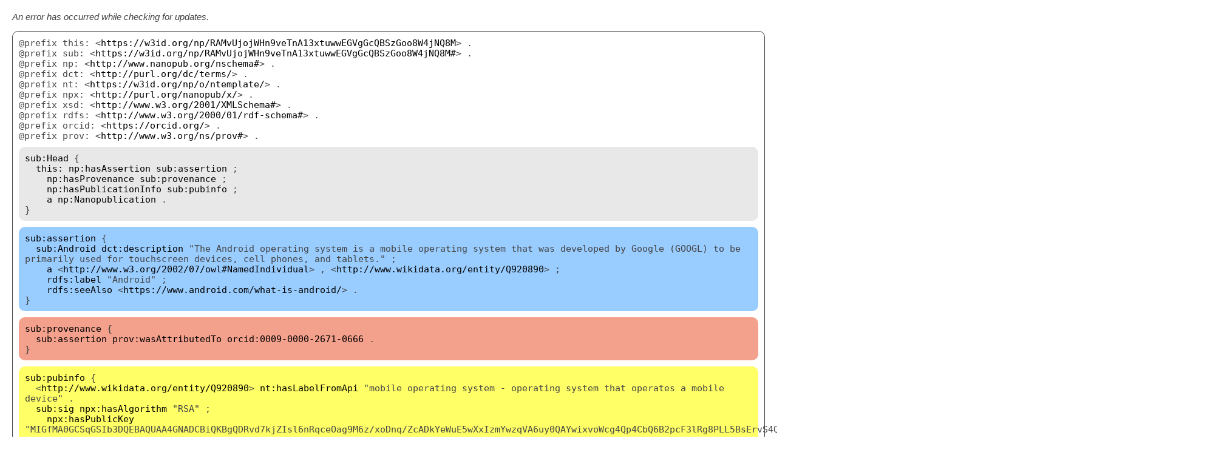

--- FILE ---
content_type: text/html;charset=UTF-8
request_url: http://server.nanopubs.lod.labs.vu.nl/RAMvUjojWHn9veTnA13xtuwwEGVgGcQBSzGoo8W4jNQ8M
body_size: 2331
content:
<!DOCTYPE html>
<html lang="en">
<head>
<meta charset="utf-8">
<title>Nanopublications</title>
<style>
body { margin: 20px; font-family: monaco,monospace; font-size: 11pt; color: #444; }
a { color: #000; text-decoration: none; }
a:hover { color: #666; }
.nanopub { margin: 0 0 30px 0; padding: 0px 10px 10px 10px; border-radius: 10px; border: solid; border-width: 1px; }
.nanopub-prefixes { margin-top: 10px; }
.nanopub-head { background: #e8e8e8; padding: 10px; margin-top: 10px; border-radius: 10px; }
.nanopub-assertion { background: #99ccff; padding: 10px; margin-top: 10px; border-radius: 10px; }
.nanopub-provenance { background: #f3a08c; padding: 10px; margin-top: 10px; border-radius: 10px; }
.nanopub-pubinfo { background: #ffff66; padding: 10px; margin-top: 10px; border-radius: 10px; }
</style>
</head>
<body>
<p style="font-family: sans-serif;"><span id="status"></span></p>
<script type="text/javascript" src="scripts/nanopub.js"></script>
<script>getUpdateStatus("status", 'https://w3id.org/np/RAMvUjojWHn9veTnA13xtuwwEGVgGcQBSzGoo8W4jNQ8M');</script>
<div class="nanopub">
<div class="nanopub-prefixes">
@prefix this: &lt;<a href="https://w3id.org/np/RAMvUjojWHn9veTnA13xtuwwEGVgGcQBSzGoo8W4jNQ8M">https://w3id.org/np/RAMvUjojWHn9veTnA13xtuwwEGVgGcQBSzGoo8W4jNQ8M</a>&gt; .<br/>
@prefix sub: &lt;<a href="https://w3id.org/np/RAMvUjojWHn9veTnA13xtuwwEGVgGcQBSzGoo8W4jNQ8M#">https://w3id.org/np/RAMvUjojWHn9veTnA13xtuwwEGVgGcQBSzGoo8W4jNQ8M#</a>&gt; .<br/>
@prefix np: &lt;<a href="http://www.nanopub.org/nschema#">http://www.nanopub.org/nschema#</a>&gt; .<br/>
@prefix dct: &lt;<a href="http://purl.org/dc/terms/">http://purl.org/dc/terms/</a>&gt; .<br/>
@prefix nt: &lt;<a href="https://w3id.org/np/o/ntemplate/">https://w3id.org/np/o/ntemplate/</a>&gt; .<br/>
@prefix npx: &lt;<a href="http://purl.org/nanopub/x/">http://purl.org/nanopub/x/</a>&gt; .<br/>
@prefix xsd: &lt;<a href="http://www.w3.org/2001/XMLSchema#">http://www.w3.org/2001/XMLSchema#</a>&gt; .<br/>
@prefix rdfs: &lt;<a href="http://www.w3.org/2000/01/rdf-schema#">http://www.w3.org/2000/01/rdf-schema#</a>&gt; .<br/>
@prefix orcid: &lt;<a href="https://orcid.org/">https://orcid.org/</a>&gt; .<br/>
@prefix prov: &lt;<a href="http://www.w3.org/ns/prov#">http://www.w3.org/ns/prov#</a>&gt; .<br/>

</div>
<div class="nanopub-head">
<span class="nanopub-context-switch"><a href="https://w3id.org/np/RAMvUjojWHn9veTnA13xtuwwEGVgGcQBSzGoo8W4jNQ8M#Head">sub:Head</a> {<br/></span>
&nbsp;&nbsp;<a href="https://w3id.org/np/RAMvUjojWHn9veTnA13xtuwwEGVgGcQBSzGoo8W4jNQ8M">this:</a> <a href="http://www.nanopub.org/nschema#hasAssertion">np:hasAssertion</a> <a href="https://w3id.org/np/RAMvUjojWHn9veTnA13xtuwwEGVgGcQBSzGoo8W4jNQ8M#assertion">sub:assertion</a> ;<br/>
&nbsp;&nbsp;&nbsp;&nbsp;<a href="http://www.nanopub.org/nschema#hasProvenance">np:hasProvenance</a> <a href="https://w3id.org/np/RAMvUjojWHn9veTnA13xtuwwEGVgGcQBSzGoo8W4jNQ8M#provenance">sub:provenance</a> ;<br/>
&nbsp;&nbsp;&nbsp;&nbsp;<a href="http://www.nanopub.org/nschema#hasPublicationInfo">np:hasPublicationInfo</a> <a href="https://w3id.org/np/RAMvUjojWHn9veTnA13xtuwwEGVgGcQBSzGoo8W4jNQ8M#pubinfo">sub:pubinfo</a> ;<br/>
&nbsp;&nbsp;&nbsp;&nbsp;<a href="http://www.w3.org/1999/02/22-rdf-syntax-ns#type">a</a> <a href="http://www.nanopub.org/nschema#Nanopublication">np:Nanopublication</a> . <br/>
<span class="nanopub-context-switch">}<br/></span>
</div>
<div class="nanopub-assertion">
<span class="nanopub-context-switch"><a href="https://w3id.org/np/RAMvUjojWHn9veTnA13xtuwwEGVgGcQBSzGoo8W4jNQ8M#assertion">sub:assertion</a> {<br/></span>
&nbsp;&nbsp;<a href="https://w3id.org/np/RAMvUjojWHn9veTnA13xtuwwEGVgGcQBSzGoo8W4jNQ8M#Android">sub:Android</a> <a href="http://purl.org/dc/terms/description">dct:description</a> "The Android operating system is a mobile operating system that was developed by Google (GOOGL​) to be primarily used for touchscreen devices, cell phones, and tablets." ;<br/>
&nbsp;&nbsp;&nbsp;&nbsp;<a href="http://www.w3.org/1999/02/22-rdf-syntax-ns#type">a</a> &lt;<a href="http://www.w3.org/2002/07/owl#NamedIndividual">http://www.w3.org/2002/07/owl#NamedIndividual</a>&gt; , &lt;<a href="http://www.wikidata.org/entity/Q920890">http://www.wikidata.org/entity/Q920890</a>&gt; ;<br/>
&nbsp;&nbsp;&nbsp;&nbsp;<a href="http://www.w3.org/2000/01/rdf-schema#label">rdfs:label</a> "Android" ;<br/>
&nbsp;&nbsp;&nbsp;&nbsp;<a href="http://www.w3.org/2000/01/rdf-schema#seeAlso">rdfs:seeAlso</a> &lt;<a href="https://www.android.com/what-is-android/">https://www.android.com/what-is-android/</a>&gt; . <br/>
<span class="nanopub-context-switch">}<br/></span>
</div>
<div class="nanopub-provenance">
<span class="nanopub-context-switch"><a href="https://w3id.org/np/RAMvUjojWHn9veTnA13xtuwwEGVgGcQBSzGoo8W4jNQ8M#provenance">sub:provenance</a> {<br/></span>
&nbsp;&nbsp;<a href="https://w3id.org/np/RAMvUjojWHn9veTnA13xtuwwEGVgGcQBSzGoo8W4jNQ8M#assertion">sub:assertion</a> <a href="http://www.w3.org/ns/prov#wasAttributedTo">prov:wasAttributedTo</a> <a href="https://orcid.org/0009-0000-2671-0666">orcid:0009-0000-2671-0666</a> . <br/>
<span class="nanopub-context-switch">}<br/></span>
</div>
<div class="nanopub-pubinfo">
<span class="nanopub-context-switch"><a href="https://w3id.org/np/RAMvUjojWHn9veTnA13xtuwwEGVgGcQBSzGoo8W4jNQ8M#pubinfo">sub:pubinfo</a> {<br/></span>
&nbsp;&nbsp;&lt;<a href="http://www.wikidata.org/entity/Q920890">http://www.wikidata.org/entity/Q920890</a>&gt; <a href="https://w3id.org/np/o/ntemplate/hasLabelFromApi">nt:hasLabelFromApi</a> "mobile operating system - operating system that operates a mobile device" . <br/>
&nbsp;&nbsp;<a href="https://w3id.org/np/RAMvUjojWHn9veTnA13xtuwwEGVgGcQBSzGoo8W4jNQ8M#sig">sub:sig</a> <a href="http://purl.org/nanopub/x/hasAlgorithm">npx:hasAlgorithm</a> "RSA" ;<br/>
&nbsp;&nbsp;&nbsp;&nbsp;<a href="http://purl.org/nanopub/x/hasPublicKey">npx:hasPublicKey</a> "MIGfMA0GCSqGSIb3DQEBAQUAA4GNADCBiQKBgQDRvd7kjZIsl6nRqceOag9M6z/xoDnq/ZcADkYeWuE5wXxIzmYwzqVA6uy0QAYwixvoWcg4Qp4CbQ6B2pcF3lRg8PLL5BsErvS4QlZN53fHHAC/IkKxH8kieftMm0zKCigcwYXYxG2DjthfRuwJC4kiiEtOWbcAE3A1Nx/cRsZ95QIDAQAB" ;<br/>
&nbsp;&nbsp;&nbsp;&nbsp;<a href="http://purl.org/nanopub/x/hasSignature">npx:hasSignature</a> "j0B2jalBf7yKNhZxdjybHJuZdeqItjSY7ncd3XZ1ebuMRqYzwsM3Dr+Re8mtUVtRDBYqm8D4AcZHxkO0Oi6c6AlCfzey0CJ8WmqdPcoKyjfKtF+MU+RFLA9PK2AOukfWsvYs/GrZLwz2caZHpIkYce6fdg95w0rJ+n/ks9Y7Y2M=" ;<br/>
&nbsp;&nbsp;&nbsp;&nbsp;<a href="http://purl.org/nanopub/x/hasSignatureTarget">npx:hasSignatureTarget</a> <a href="https://w3id.org/np/RAMvUjojWHn9veTnA13xtuwwEGVgGcQBSzGoo8W4jNQ8M">this:</a> . <br/>
&nbsp;&nbsp;<a href="https://w3id.org/np/RAMvUjojWHn9veTnA13xtuwwEGVgGcQBSzGoo8W4jNQ8M">this:</a> <a href="http://purl.org/dc/terms/created">dct:created</a> "2023-10-11T18:32:18.602Z"^^<a href="http://www.w3.org/2001/XMLSchema#dateTime">xsd:dateTime</a> ;<br/>
&nbsp;&nbsp;&nbsp;&nbsp;<a href="http://purl.org/dc/terms/creator">dct:creator</a> <a href="https://orcid.org/0009-0000-2671-0666">orcid:0009-0000-2671-0666</a> ;<br/>
&nbsp;&nbsp;&nbsp;&nbsp;<a href="http://purl.org/dc/terms/license">dct:license</a> &lt;<a href="https://creativecommons.org/licenses/by/4.0/">https://creativecommons.org/licenses/by/4.0/</a>&gt; ;<br/>
&nbsp;&nbsp;&nbsp;&nbsp;<a href="http://purl.org/nanopub/x/introduces">npx:introduces</a> <a href="https://w3id.org/np/RAMvUjojWHn9veTnA13xtuwwEGVgGcQBSzGoo8W4jNQ8M#Android">sub:Android</a> ;<br/>
&nbsp;&nbsp;&nbsp;&nbsp;<a href="http://www.w3.org/2000/01/rdf-schema#label">rdfs:label</a> "Individual: Android" ;<br/>
&nbsp;&nbsp;&nbsp;&nbsp;<a href="https://w3id.org/np/o/ntemplate/wasCreatedFromProvenanceTemplate">nt:wasCreatedFromProvenanceTemplate</a> &lt;<a href="http://purl.org/np/RANwQa4ICWS5SOjw7gp99nBpXBasapwtZF1fIM3H2gYTM">http://purl.org/np/RANwQa4ICWS5SOjw7gp99nBpXBasapwtZF1fIM3H2gYTM</a>&gt; ;<br/>
&nbsp;&nbsp;&nbsp;&nbsp;<a href="https://w3id.org/np/o/ntemplate/wasCreatedFromPubinfoTemplate">nt:wasCreatedFromPubinfoTemplate</a> &lt;<a href="http://purl.org/np/RAA2MfqdBCzmz9yVWjKLXNbyfBNcwsMmOqcNUxkk1maIM">http://purl.org/np/RAA2MfqdBCzmz9yVWjKLXNbyfBNcwsMmOqcNUxkk1maIM</a>&gt; , &lt;<a href="http://purl.org/np/RAh1gm83JiG5M6kDxXhaYT1l49nCzyrckMvTzcPn-iv90">http://purl.org/np/RAh1gm83JiG5M6kDxXhaYT1l49nCzyrckMvTzcPn-iv90</a>&gt; ;<br/>
&nbsp;&nbsp;&nbsp;&nbsp;<a href="https://w3id.org/np/o/ntemplate/wasCreatedFromTemplate">nt:wasCreatedFromTemplate</a> &lt;<a href="http://purl.org/np/RAjAOvAXgovv5wmQ1ox0-AEzkxIiU9am-5qPk4iKQkCUU">http://purl.org/np/RAjAOvAXgovv5wmQ1ox0-AEzkxIiU9am-5qPk4iKQkCUU</a>&gt; . <br/>
<span class="nanopub-context-switch">}<br/></span>
</div>
</div>


--- FILE ---
content_type: text/javascript;charset=UTF-8
request_url: http://server.nanopubs.lod.labs.vu.nl/scripts/nanopub.js
body_size: 1835
content:
const grlcNpApiUrls = ['https://grlc.nps.petapico.org/api/local/local/'];
//const grlcNpApiUrls = ['https://test1.com/foo', 'https://grlc.nps.petapico.org/api/local/local/', 'https://test2.com/bar'];

function getUpdateStatus(elementId, npUri) {
  document.getElementById(elementId).innerHTML = "<em>Checking for updates...</em>";
  getUpdateStatusX(elementId, npUri, [...grlcNpApiUrls]);
}

function getUpdateStatusX(elementId, npUri, apiUrls) {
  if (apiUrls.length == 0) {
    document.getElementById(elementId).innerHTML = "<em>An error has occurred while checking for updates.</en>";
    return;
  }
  var apiUrl = apiUrls.shift();
  //console.log('Trying ' + apiUrl);
  requestUrl = apiUrl + '/get_latest_version?np=' + npUri;
  var r = new XMLHttpRequest();
  r.open('GET', requestUrl, true);
  r.setRequestHeader('Accept', 'application/json');
  r.responseType = 'json';
  r.onload = function() {
    var h = '';
    if (r.status == 200) {
      const bindings = r.response['results']['bindings'];
      if (bindings.length == 1 && bindings[0]['latest']['value'] === npUri) {
        h = 'This is the latest version.';
      } else if (bindings.length == 0) {
        h = 'This nanopublication has been <strong>retracted</strong>.'
      } else {
        h = 'This nanopublication has a <strong>newer version</strong>: ';
        if (bindings.length > 1) {
        h = 'This nanopublication has <strong>newer versions</strong>: ';
        }
        for (const b of bindings) {
          l = b['latest']['value'];
          h += ' <code><a href="' + l + '">' + l + '</a></code>';
        }
      }
      document.getElementById(elementId).innerHTML = h;
    } else {
      getUpdateStatusX(elementId, npUri, apiUrls);
    }
  };
  r.onerror = function(error) {
    getUpdateStatusX(elementId, npUri, apiUrls);
  }
  r.send();
}
